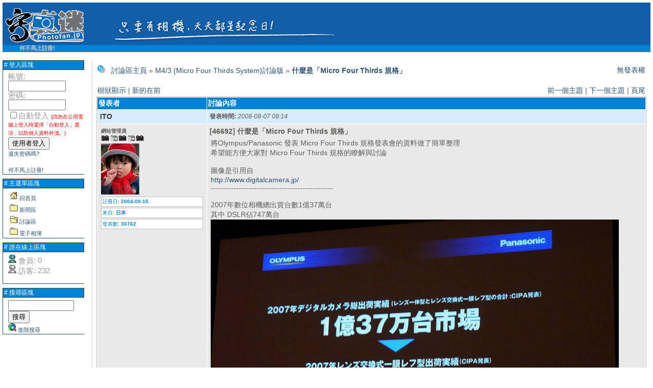

--- FILE ---
content_type: text/html; charset=big5
request_url: http://photofan.jp/camera/html/modules/newbb/viewtopic.php?topic_id=5310&forum=45&start=0
body_size: 54808
content:
<!DOCTYPE html PUBLIC "-//W3C//DTD XHTML 1.0 Transitional//EN" "http://www.w3.org/TR/xhtml1/DTD/xhtml1-transitional.dtd">
<html xmlns="http://www.w3.org/1999/xhtml" xml:lang="tw" lang="tw">
<head>
<meta http-equiv="content-type" content="text/html; charset=big5" />
<meta http-equiv="content-language" content="tw" />
<meta name="robots" content="index,follow" />
<meta name="keywords" content="news, technology, headlines, xoops, xoop, nuke, myphpnuke, myphp-nuke, phpnuke, SE, geek, geeks, hacker, hackers, linux, software, download, downloads, free, community, mp3, forum, forums, bulletin, board, boards, bbs, php, survey, poll, polls, kernel, comment, comments, portal, odp, open, source, opensource, FreeSoftware, gnu, gpl, license, Unix, *nix, mysql, sql, database, databases, web site, weblog, guru, module, modules, theme, themes, cms, content management" />
<meta name="description" content="XOOPS is a dynamic Object Oriented based open source portal script written in PHP." />
<meta name="rating" content="general" />
<meta name="author" content="XOOPS" />
<meta name="copyright" content="Copyright &#169; 2001-2003" />
<meta name="generator" content="XOOPS" />
<title>寫真迷 - 討論區</title>
<link href="http://photofan.jp/camera/html/favicon.ico" rel="SHORTCUT ICON" />
<link rel="stylesheet" type="text/css" media="all" href="http://photofan.jp/camera/html/xoops.css" />
<link rel="stylesheet" type="text/css" media="all" href="http://photofan.jp/camera/html/themes/ocean_blue/styleMAC.css" />
<link rel="alternate" type="application/rss+xml" title="寫真迷 新聞區" href="http://photofan.jp/camera/html/backend.php" />
<link rel="alternate" type="application/rss+xml" title="寫真迷 討論區" href="http://photofan.jp/camera/html/modules/newbb/backend.php" />
<!-- RMV: added module header -->

<script type="text/javascript">
<!--
//--></script><script type="text/javascript" src="http://photofan.jp/camera/html/include/xoops.js"></script><script type="text/javascript"><!--
//-->
</script>
</head>
<body>

<table border=0 cellspacing="0" cellpadding="0">
<tr id="header" valign="middle">
<td>
<img src="http://photofan.jp/camera/html/themes/ocean_blue/logo.gif" alt="" />
</td>
<td align="center" valign="mid">
 
</td>
</tr>
<tr id="nav">
<td colspan=2>
	<div class="spacer"></div>
	<div class="row">
		<span class="left">
				<a href="http://photofan.jp/camera/html/register.php">何不馬上註冊!</a>
		</span>
		<span class="right">
&nbsp;
</span>
	</div>
	<div class="spacer"></div>
</td>
</tr>
</table>
&nbsp;
<table id="body" cellspacing="0" width="100%">
<tr>
	<td id="leftcolumn" width="170">
		<!-- Start left blocks loop -->
                  <div class="leftTitle1"># 登入區塊</div>
<div class="leftContent1"><form style="margin-top: 0px;" action="http://photofan.jp/camera/html/user.php" method="post">
    帳號: <br />
    <input type="text" name="uname" size="12" value="" maxlength="60" /><br />
    密碼: <br />
    <input type="password" name="pass" size="12" maxlength="32" /><br />
    <input type="checkbox" name="rememberme" value="On" class ="formButton" />自動登入 <font size=1 color=red>(請勿在公用電腦上登入時選擇「自動登入」選項，以防個人資料外洩。)</font><br />    <input type="hidden" name="xoops_redirect" value="/camera/html/modules/newbb/viewtopic.php?topic_id=5310&amp;forum=45&amp;start=0" />
    <input type="hidden" name="op" value="login" />
    <input type="submit" value="使用者登入" /><br />
    
</form>
<a href="http://photofan.jp/camera/html/user.php#lost">遺失密碼嗎?</a>
<br /><br />
<a href="http://photofan.jp/camera/html/register.php">何不馬上註冊!</a></div>                  <div class="leftTitle1"># 主選單區塊</div>
<div class="leftContent1">
<table cellspacing="0">
  <tr>
    <td id="mainmenu">
      <a class="menuTop" href="http://photofan.jp/camera/html/"><img src="http://photofan.jp/camera/html/images/menu_icons/mainmenu_home.gif" border="0" width="16" height="16" alt="" />&nbsp;<font style="vertical-align: middle;">回首頁</font></a>
      <!-- start module menu loop -->
      			      	<a class="menuMain" href="http://photofan.jp/camera/html/modules/news/"><img src="http://photofan.jp/camera/html/images/menu_icons/mainmenu_close.gif" border="0" width="16" height="16" alt="" />&nbsp;<font style="vertical-align: middle;">新聞區</font></a>
			
			<!-- kytam 2004108 (block news submit)-->

                <!-- kytam 2004108 -->

  				      	<a class="menuMain" href="http://photofan.jp/camera/html/modules/newbb/"><img src="http://photofan.jp/camera/html/images/menu_icons/mainmenu_open.gif" border="0" width="16" height="16" alt="" />&nbsp;<font style="vertical-align: middle;">討論區</font></a>
			
			<!-- kytam 2004108 (block news submit)-->

                <!-- kytam 2004108 -->

  				      	<a class="menuMain" href="http://photofan.jp/camera/html/modules/myalbum/"><img src="http://photofan.jp/camera/html/images/menu_icons/mainmenu_close.gif" border="0" width="16" height="16" alt="" />&nbsp;<font style="vertical-align: middle;">電子相簿</font></a>
			
			<!-- kytam 2004108 (block news submit)-->

                <!-- kytam 2004108 -->

  	      <!-- end module menu loop -->
    </td>
  </tr>
</table></div>                  <div class="leftTitle1"># 誰在線上區塊</div>
<div class="leftContent1"><img src="http://photofan.jp/camera/html/images/menu_icons/online_members.gif" border="0" width="16" height="16" alt="" />&nbsp;<font style="vertical-align: middle;">會員</font>: 0<br /><img src="http://photofan.jp/camera/html/images/menu_icons/online_guests.gif" border="0" width="16" height="16" alt="" />&nbsp;<font style="vertical-align: middle;">訪客</font>: 232<br /><br />

</div>                  <div class="leftTitle1"># 搜尋區塊</div>
<div class="leftContent1"><form style="margin-top: 0px;" action="http://photofan.jp/camera/html/search.php" method="get">
  <input type="text" name="query" size="14" /><br /><input type="hidden" name="action" value="results" /><input type="submit" value="搜尋" />
</form>
<a href="http://photofan.jp/camera/html/search.php"><img src="http://photofan.jp/camera/html/images/menu_icons/search_advsearch.gif" border="0" width="16" height="16" alt="" />&nbsp;<font style="vertical-align: middle;">進階搜尋</font></a></div>                <!-- End left blocks loop -->
	</td>
	<td id="centercolumn">
        <!-- Display center blocks if any -->
                <!-- End display center blocks -->
		<div id="content"><!-- start module contents -->
<table border="0" cellpadding='5' align='center'>
  <tr>
    <td align='left'>
	<img src='http://photofan.jp/camera/html/modules/newbb/images/folder.gif' alt='center' /> &nbsp;
	<a href='http://photofan.jp/camera/html/modules/newbb/index.php'>討論區主頁</a>
	 &raquo;
	<a href='http://photofan.jp/camera/html/modules/newbb/viewforum.php?forum=45'>M4/3 (Micro Four Thirds  System)討論版</a>
	 &raquo;
	<b>
	<a href="http://photofan.jp/camera/html/modules/newbb/viewtopic.php?viewmode=flat&amp;topic_id=5310&amp;forum=45">什麼是「Micro Four Thirds 規格」</a></b></td><td align='right'><a href="http://photofan.jp/camera/html/user.php?xoops_redirect=/camera/html/modules/newbb/viewtopic.php?topic_id=5310&amp;forum=45&amp;start=0">無發表權</a>
	</td>
  </tr>
</table>

<br />

<!-- start topic thread -->
<table cellpadding="4" width="100%">
  <tr>
    <td align="left"><a id="threadtop"></a><a href="viewtopic.php?viewmode=thread&amp;order=ASC&amp;topic_id=5310&amp;forum=45">樹狀顯示</a> | <a href="viewtopic.php?viewmode=flat&amp;order=DESC&amp;topic_id=5310&amp;forum=45">新的在前</a></td>
    <td align="right"><a href="viewtopic.php?viewmode=flat&amp;order=ASC&amp;topic_id=5310&amp;forum=45&amp;move=prev&amp;topic_time=1520228380">前一個主題</a> | <a href="viewtopic.php?viewmode=flat&amp;order=ASC&amp;topic_id=5310&amp;forum=45&amp;move=next&amp;topic_time=1520228380">下一個主題</a> | <a href="#threadbottom">頁尾</a></td>
  </tr>
</table>
<table cellspacing="1" class="outer">
  <tr align='left'>
    <th width='20%'>發表者</th>
    <th>討論內容</th>
  </tr>
    
<!-- start comment post -->
        <tr>
          <td class="head"><a id="forumpost46692"></a> <a href="http://photofan.jp/camera/html/userinfo.php?uid=3">ITO</a></td>


          <td class="head"><div class="comDate"><span class="comDateCaption">發表時間: </span> 2008-08-07 08:14</div></td>
        </tr>
        <tr>

          
          <td class="odd"><div class="comUserRank"><div class="comUserRankText">網站管理員</div><img src="http://photofan.jp/camera/html/uploads/rank41a5ae17e1612.gif" alt="" /></div><img class="comUserImg" src="http://photofan.jp/camera/html/uploads/cavt41576f4f63b1a.jpg" alt="" /><div class="comUserStat"><span class="comUserStatCaption">註冊日:</span> 2004-09-15</div><div class="comUserStat"><span class="comUserStatCaption">來自:</span> 日本</div><div class="comUserStat"><span class="comUserStatCaption">發表數:</span> 30762</div>

<!-- kytam 20041024 -->
</td>

          
          <td class="odd">
            <div class="comTitle">
<!-- kytam 20050910 start -->
[46692]
<!-- kytam 20050910 end -->
什麼是「Micro Four Thirds 規格」</div><div class="comText">將Olympus/Panasonic 發表 Micro Four Thirds 規格發表會的資料做了簡單整理<br />希望能方便大家對 Micro Four Thirds 規格的瞭解與討論<br /><br />圖像是引用自<br /><a href="http://www.digitalcamera.jp/" target="_blank">http://www.digitalcamera.jp/</a><br />------------------------------------------------<br /><br />2007年數位相機總出貨台數1億37萬台<br />其中 DSLR佔747萬台<br /><img src="http://photofan.jp/camera/html/uploads/img489a2a3446e76.jpg" alt="" /><br /><br />讓今後DSLR市場更活性化的提案<br /><img src="http://photofan.jp/camera/html/uploads/img489a2a5f97f41.jpg" alt="" /><br /><br />4/3規格的概念<br />高畫質數位專用<br />高機動小型系統<br />共用接環<br /><img src="http://photofan.jp/camera/html/uploads/img489a2a683e9b6.jpg" alt="" /><br /><br />其中的高機動小型系統概念<br /><img src="http://photofan.jp/camera/html/uploads/img489a2a717151f.jpg" alt="" /><br /><br />延伸出來的擴張規格「Micro Four Thirds」 規格發表<br /><img src="http://photofan.jp/camera/html/uploads/img489a2a2384387.jpg" alt="" /><br /><br />與4/3系統的定位<br /><img src="http://photofan.jp/camera/html/uploads/img489a2a1c24a24.jpg" alt="" /><br /><br />追求小型薄型高畫質的新規格「Micro Four Thirds」<br /><img src="http://photofan.jp/camera/html/uploads/img489a2a7a75470.jpg" alt="" /><br /><br />liveview 單眼專用規格<br /><img src="http://photofan.jp/camera/html/uploads/img489a2a2b38705.jpg" alt="" /><br /><br />「Micro Four Thirds」 logo<br /><img src="http://photofan.jp/camera/html/uploads/img489a2a84106fe.jpg" alt="" /><br /><br /><br /><img src="http://photofan.jp/camera/html/uploads/img489a2a8f2f38e.jpg" alt="" /><br /><br /><br /><img src="http://photofan.jp/camera/html/uploads/img489a2a9b0653b.jpg" alt="" /><br /><br />M43與4/3的區分<br />4/3 高畫質與機動性最佳最均衡規格<br />M43 薄型高畫質規格<br /><img src="http://photofan.jp/camera/html/uploads/img489a2abb5bf6e.jpg" alt="" /><br /><br />M43小型化變化點<br />1.鏡候距離(mount和感光元件的間隔)的縮短=縮短為「4/3系統規格」的約1/2<br />2.mount直徑的縮小=「4/3系統規格」，外徑縮小約6mm<br />3. mount電子接點變更9點→11點<br /><img src="http://photofan.jp/camera/html/uploads/img489a2ac9654ec.jpg" alt="" /><br /><br />M43與4/3的鏡頭互換性<br /><img src="http://photofan.jp/camera/html/uploads/img489a2ada5f389.jpg" alt="" /><br /><br />市場分析<br />日本相機年度總出貨數推移<br />黃輕便DC<br />紅傳統輕便相機<br />綠DSLR<br />藍傳統SLR<br /><img src="http://photofan.jp/camera/html/uploads/img489a2ae694aaf.jpg" alt="" /><br /><br />dslr出貨比率<br /><img src="http://photofan.jp/camera/html/uploads/img489a2af4cf318.jpg" alt="" /><br /><br />·現在DSLR的750萬台出貨台數，剛好與25年前，傳統SLR的最高峰出貨台數一樣。<br />·傳統底片的最盛期時，SLR出貨比例是45％。約2家族一台。現在DSLR僅僅只有7％。<br />·在輕便DC市場中約有20％的使用者考慮購買DSLR。<br />推測DSLR目前還有2000萬台以上的潛在市場<br /><img src="http://photofan.jp/camera/html/uploads/img489a2affd0fa2.jpg" alt="" /><br /><br />考慮買dslr，結果沒買的理由統計<br />其中重量、體積，操作方便性等理由佔很大比例<br /><img src="http://photofan.jp/camera/html/uploads/img489a2b091f3f5.jpg" alt="" /><br /><br />4/3系統雖有E-410，但還不夠輕小方便 <img src="http://photofan.jp/camera/html/uploads/smil4361a00a4b7b7.gif" alt="" /> <br /><img src="http://photofan.jp/camera/html/uploads/img489a2b14da856.jpg" alt="" /><br /><br />對應這方面的用戶反應，<br />4/3系統高畫質追加薄型小型概念的擴張規格提案<br /><img src="http://photofan.jp/camera/html/uploads/img489a2b24f3152.jpg" alt="" /><br /><br />21<br /><img src="http://photofan.jp/camera/html/uploads/img489a2b42678f0.jpg" alt="" /><br /><br />DSLR使用者層的變化<br />藍 傳統SLR固有使用層<br />粉紅 家庭<br />紫 女性攝影愛好者<br /><img src="http://photofan.jp/camera/html/uploads/img489a2b4ce2b55.jpg" alt="" /><br /><br />自DC升級的DSLR入門者比例<br /><img src="http://photofan.jp/camera/html/uploads/img489a2b5b032ab.jpg" alt="" /><br /><br />自DC升級的DSLR入門者與自SLR升級的DSLR使用者需求有很大的差距<br /><img src="http://photofan.jp/camera/html/uploads/img489a2b665f208.jpg" alt="" /><br /><br />家庭--以兒童為主角成長記錄的父母--需求是操作簡易<br /><img src="http://photofan.jp/camera/html/uploads/img489a2b739563f.jpg" alt="" /><br /><br />女性--需求是輕小<br /><img src="http://photofan.jp/camera/html/uploads/img489a2b7dd69c8.jpg" alt="" /><br /><br /><img src="http://photofan.jp/camera/html/uploads/img489a2b9b4972f.jpg" alt="" /><br /><br />「Micro Four Thirds」就是填補上述使用者需求<br /><img src="http://photofan.jp/camera/html/uploads/img489a2ba837618.jpg" alt="" /><br /><br />M43與4/3各自的強項<br />4/3 機身小型化/望遠鏡頭小型化 <br />M43 系統小型化/廣角鏡頭小型化/全時liveview<br /><img src="http://photofan.jp/camera/html/uploads/img489a2bb607ea7.jpg" alt="" /><br /><br />與DSLR概念不同之處<br />超小型輕量<br />4/3系統相容的高畫質高性能<br />Liveview及操作簡單<br />高畫質動畫<br /><img src="http://photofan.jp/camera/html/uploads/img489a2bc7b35a9.jpg" alt="" /><br /><br />今後M43與4/3將同時發展<br /><img src="http://photofan.jp/camera/html/uploads/img489a2bddb71c3.jpg" alt="" /><br /><br />實現嶄新的寫真文化<br /><img src="http://photofan.jp/camera/html/uploads/img489a2be697bd9.jpg" alt="" /></div>
          </td>
        </tr>
        <tr>
          <td class="even"></td>

          
          <td class="even"> </td>

          
        </tr>
<!-- end comment post -->    
<!-- start comment post -->
        <tr>
          <td class="head"><a id="forumpost46694"></a> <a href="http://photofan.jp/camera/html/userinfo.php?uid=39">ADI</a></td>


          <td class="head"><div class="comDate"><span class="comDateCaption">發表時間: </span> 2008-08-07 09:45</div></td>
        </tr>
        <tr>

          
          <td class="odd"><div class="comUserRank"><div class="comUserRankText">攝政王(特權份子)</div><img src="http://photofan.jp/camera/html/uploads/rank49c2120955f43.gif" alt="" /></div><img class="comUserImg" src="http://photofan.jp/camera/html/uploads/cavt50261ad74ae73.jpg" alt="" /><div class="comUserStat"><span class="comUserStatCaption">註冊日:</span> 2004-11-20</div><div class="comUserStat"><span class="comUserStatCaption">來自:</span> 豬寮</div><div class="comUserStat"><span class="comUserStatCaption">發表數:</span> 6946</div>

<!-- kytam 20041024 -->
</td>

          
          <td class="odd">
            <div class="comTitle">
<!-- kytam 20050910 start -->
[46694]
<!-- kytam 20050910 end -->
Re: 什麼是「Micro Four Thirds 規格」</div><div class="comText">這個我猜是可以互換鏡頭的類似Leica M的機身及鏡頭群即將問世吧!!<br /><br />縮短鏡後距，顯然是要拿掉反光鏡室，實現小型輕量可換鏡頭的目標。 <img src="http://photofan.jp/camera/html/uploads/smil437163ac5865c.gif" alt="" /> </div>
          </td>
        </tr>
        <tr>
          <td class="even"></td>

          
          <td class="even"> </td>

          
        </tr>
<!-- end comment post -->    
<!-- start comment post -->
        <tr>
          <td class="head"><a id="forumpost46695"></a> <a href="http://photofan.jp/camera/html/userinfo.php?uid=493">chienjr</a></td>


          <td class="head"><div class="comDate"><span class="comDateCaption">發表時間: </span> 2008-08-07 09:58</div></td>
        </tr>
        <tr>

          
          <td class="odd"><div class="comUserRank"><div class="comUserRankText">Just can&#039;t stay away</div><img src="http://photofan.jp/camera/html/uploads/rank41a5af5424e23.gif" alt="" /></div><img class="comUserImg" src="http://photofan.jp/camera/html/uploads/cavt488ca6b97619d.jpg" alt="" /><div class="comUserStat"><span class="comUserStatCaption">註冊日:</span> 2005-06-02</div><div class="comUserStat"><span class="comUserStatCaption">來自:</span> </div><div class="comUserStat"><span class="comUserStatCaption">發表數:</span> 163</div>

<!-- kytam 20041024 -->
</td>

          
          <td class="odd">
            <div class="comTitle">
<!-- kytam 20050910 start -->
[46695]
<!-- kytam 20050910 end -->
Re: 什麼是「Micro Four Thirds 規格」</div><div class="comText">丟掉反光鏡和五菱鏡這個傳統，是想像得到的發展<img src="http://photofan.jp/camera/html/uploads/smil3dbd4d4e4c4f2.gif" alt="" /> <br />走到了這個階段，那麼sigma DP-1或者是傳說中的fujifilm nature black digital<br />也許就不會那麼吸引人了<img src="http://photofan.jp/camera/html/uploads/smil42e26b9162a97.gif" alt="" /> <br /><br />我想，以前的相機，直接在底片面對焦取景，然後再換上底片盒，<br />進展到使用獨立的觀景窗，應該也有一番激烈辯論吧^^  </div>
          </td>
        </tr>
        <tr>
          <td class="even"></td>

          
          <td class="even"> </td>

          
        </tr>
<!-- end comment post -->    
<!-- start comment post -->
        <tr>
          <td class="head"><a id="forumpost46700"></a> <a href="http://photofan.jp/camera/html/userinfo.php?uid=1219">Ric</a></td>


          <td class="head"><div class="comDate"><span class="comDateCaption">發表時間: </span> 2008-08-07 11:31</div></td>
        </tr>
        <tr>

          
          <td class="odd"><div class="comUserRank"><div class="comUserRankText">Home away from home</div><img src="http://photofan.jp/camera/html/uploads/rank4a0bf49fcd18d.gif" alt="" /></div><img class="comUserImg" src="http://photofan.jp/camera/html/uploads/blank.gif" alt="" /><div class="comUserStat"><span class="comUserStatCaption">註冊日:</span> 2006-01-30</div><div class="comUserStat"><span class="comUserStatCaption">來自:</span> </div><div class="comUserStat"><span class="comUserStatCaption">發表數:</span> 632</div>

<!-- kytam 20041024 -->
</td>

          
          <td class="odd">
            <div class="comTitle">
<!-- kytam 20050910 start -->
[46700]
<!-- kytam 20050910 end -->
Re: 什麼是「Micro Four Thirds 規格」</div><div class="comText">Sigma 可能對 m4/3 也只是採取支援鏡頭<br />而自己的 DP1 則改良為鏡頭可交換式系列<br /><br />結果 DP1 又變成另一條 SDx 系列 <img src="http://photofan.jp/camera/html/uploads/smil437160dd29941.gif" alt="" /> </div>
          </td>
        </tr>
        <tr>
          <td class="even"></td>

          
          <td class="even"> </td>

          
        </tr>
<!-- end comment post -->    
<!-- start comment post -->
        <tr>
          <td class="head"><a id="forumpost46701"></a> <a href="http://photofan.jp/camera/html/userinfo.php?uid=9">collective</a></td>


          <td class="head"><div class="comDate"><span class="comDateCaption">發表時間: </span> 2008-08-07 12:23</div></td>
        </tr>
        <tr>

          
          <td class="odd"><div class="comUserRank"><div class="comUserRankText">版主</div><img src="http://photofan.jp/camera/html/uploads/rank41a5adb56510b.gif" alt="" /></div><img class="comUserImg" src="http://photofan.jp/camera/html/uploads/cavt42c926b10c61d.jpg" alt="" /><div class="comUserStat"><span class="comUserStatCaption">註冊日:</span> 2004-10-18</div><div class="comUserStat"><span class="comUserStatCaption">來自:</span> 柏格方塊</div><div class="comUserStat"><span class="comUserStatCaption">發表數:</span> 13201</div>

<!-- kytam 20041024 -->
</td>

          
          <td class="odd">
            <div class="comTitle">
<!-- kytam 20050910 start -->
[46701]
<!-- kytam 20050910 end -->
Re: 什麼是「Micro Four Thirds 規格」</div><div class="comText">個人認為在初期MICRO 4/3的鏡頭就別指望SIGMA了,因為從SIGMA先前的做為看來,只會拿出現成的135片幅和APS-C片幅等鏡頭來改成4/3接環將就著順便賣,這些鏡頭拿到MICRO 4/3上都太大了而且直接用4/3接環版本透過轉接環就可以接上MICRO 4/3上了不是嗎<img src="http://photofan.jp/camera/html/uploads/smil43619f83a54a8.gif" alt="" /><br /> <br />在下覺得MICRO 4/3的鏡頭,就要看Panasonic表演了<img src="http://photofan.jp/camera/html/uploads/smil437163ac5865c.gif" alt="" /><br />拿掉反光鏡及五稜鏡等Panasonic不擅長的元件,MICRO 4/3的戲碼正要開始上演  <img src="http://photofan.jp/camera/html/uploads/smil440157fd6d71e.gif" alt="" /> </div>
          </td>
        </tr>
        <tr>
          <td class="even"></td>

          
          <td class="even"> </td>

          
        </tr>
<!-- end comment post -->    
<!-- start comment post -->
        <tr>
          <td class="head"><a id="forumpost46702"></a> <a href="http://photofan.jp/camera/html/userinfo.php?uid=18">c2rsteve</a></td>


          <td class="head"><div class="comDate"><span class="comDateCaption">發表時間: </span> 2008-08-07 12:40</div></td>
        </tr>
        <tr>

          
          <td class="odd"><div class="comUserRank"><div class="comUserRankText">Quite a regular</div><img src="http://photofan.jp/camera/html/uploads/rank41a5af4b13648.gif" alt="" /></div><img class="comUserImg" src="http://photofan.jp/camera/html/uploads/cavt419c7ecb7c207.jpg" alt="" /><div class="comUserStat"><span class="comUserStatCaption">註冊日:</span> 2004-11-18</div><div class="comUserStat"><span class="comUserStatCaption">來自:</span> </div><div class="comUserStat"><span class="comUserStatCaption">發表數:</span> 108</div>

<!-- kytam 20041024 -->
</td>

          
          <td class="odd">
            <div class="comTitle">
<!-- kytam 20050910 start -->
[46702]
<!-- kytam 20050910 end -->
Re: 什麼是「Micro Four Thirds 規格」</div><div class="comText">引文:<div class="xoopsQuote"><blockquote><br />collective 寫道:<br />個人認為在初期MICRO 4/3的鏡頭就別指望SIGMA了,因為從SIGMA先前的做為看來,只會拿出現成的135片幅和APS-C片幅等鏡頭來改成4/3接環將就著順便賣,這些鏡頭拿到MICRO 4/3上都太大了而且直接用4/3接環版本透過轉接環就可以接上MICRO 4/3上了不是嗎<img src="http://photofan.jp/camera/html/uploads/smil43619f83a54a8.gif" alt="" /><br /> <br />在下覺得MICRO 4/3的鏡頭,就要看Panasonic表演了<img src="http://photofan.jp/camera/html/uploads/smil437163ac5865c.gif" alt="" /><br />拿掉反光鏡及五稜鏡等Panasonic不擅長的元件,MICRO 4/3的戲碼正要開始上演  <img src="http://photofan.jp/camera/html/uploads/smil440157fd6d71e.gif" alt="" /> </blockquote></div><br /><br />用Leica鏡組 <img src="http://photofan.jp/camera/html/uploads/smil43619fd5daffc.gif" alt="" /> </div>
          </td>
        </tr>
        <tr>
          <td class="even"></td>

          
          <td class="even"> </td>

          
        </tr>
<!-- end comment post -->    
<!-- start comment post -->
        <tr>
          <td class="head"><a id="forumpost46706"></a> <a href="http://photofan.jp/camera/html/userinfo.php?uid=1220">steadyandg</a></td>


          <td class="head"><div class="comDate"><span class="comDateCaption">發表時間: </span> 2008-08-07 13:07</div></td>
        </tr>
        <tr>

          
          <td class="odd"><div class="comUserRank"><div class="comUserRankText">Quite a regular</div><img src="http://photofan.jp/camera/html/uploads/rank41a5af4b13648.gif" alt="" /></div><img class="comUserImg" src="http://photofan.jp/camera/html/uploads/blank.gif" alt="" /><div class="comUserStat"><span class="comUserStatCaption">註冊日:</span> 2006-01-30</div><div class="comUserStat"><span class="comUserStatCaption">來自:</span> </div><div class="comUserStat"><span class="comUserStatCaption">發表數:</span> 87</div>

<!-- kytam 20041024 -->
</td>

          
          <td class="odd">
            <div class="comTitle">
<!-- kytam 20050910 start -->
[46706]
<!-- kytam 20050910 end -->
Re: 什麼是「Micro Four Thirds 規格」</div><div class="comText">所以我想 如果想加入市場有兩種方法<br /><br />可以出m4/3的鏡頭<br /><br />也可以只改接環作4/3的鏡頭 可以間接增加銷量?<br /><br /><br />引文:<div class="xoopsQuote"><blockquote><br />collective 寫道:<br />個人認為在初期MICRO 4/3的鏡頭就別指望SIGMA了,因為從SIGMA先前的做為看來,只會拿出現成的135片幅和APS-C片幅等鏡頭來改成4/3接環將就著順便賣,這些鏡頭拿到MICRO 4/3上都太大了而且直接用4/3接環版本透過轉接環就可以接上MICRO 4/3上了不是嗎<img src="http://photofan.jp/camera/html/uploads/smil43619f83a54a8.gif" alt="" /><br /> <br />在下覺得MICRO 4/3的鏡頭,就要看Panasonic表演了<img src="http://photofan.jp/camera/html/uploads/smil437163ac5865c.gif" alt="" /><br />拿掉反光鏡及五稜鏡等Panasonic不擅長的元件,MICRO 4/3的戲碼正要開始上演  <img src="http://photofan.jp/camera/html/uploads/smil440157fd6d71e.gif" alt="" /> </blockquote></div></div>
          </td>
        </tr>
        <tr>
          <td class="even"></td>

          
          <td class="even"> </td>

          
        </tr>
<!-- end comment post -->    
<!-- start comment post -->
        <tr>
          <td class="head"><a id="forumpost46707"></a> <a href="http://photofan.jp/camera/html/userinfo.php?uid=13">raytracer</a></td>


          <td class="head"><div class="comDate"><span class="comDateCaption">發表時間: </span> 2008-08-07 13:17</div></td>
        </tr>
        <tr>

          
          <td class="odd"><div class="comUserRank"><div class="comUserRankText">版主</div><img src="http://photofan.jp/camera/html/uploads/rank41a5adb56510b.gif" alt="" /></div><img class="comUserImg" src="http://photofan.jp/camera/html/uploads/cavt4c98b76acdb70.jpg" alt="" /><div class="comUserStat"><span class="comUserStatCaption">註冊日:</span> 2004-10-26</div><div class="comUserStat"><span class="comUserStatCaption">來自:</span> US</div><div class="comUserStat"><span class="comUserStatCaption">發表數:</span> 1626</div>

<!-- kytam 20041024 -->
</td>

          
          <td class="odd">
            <div class="comTitle">
<!-- kytam 20050910 start -->
[46707]
<!-- kytam 20050910 end -->
Re: 什麼是「Micro Four Thirds 規格」</div><div class="comText">雖是Olympus 與 Panasonic共同發表，但從簡報所用相機及會場展示Micro 4/3概念的鏡頭來看，Olympus完全退居二線，是否兩家有默契由Panasonic主攻Micro 4/3而由Olympus留守4/3  <img src="http://photofan.jp/camera/html/uploads/smil42e26b9162a97.gif" alt="" />  <br /></div>
          </td>
        </tr>
        <tr>
          <td class="even"></td>

          
          <td class="even"> </td>

          
        </tr>
<!-- end comment post -->    
<!-- start comment post -->
        <tr>
          <td class="head"><a id="forumpost46713"></a> <a href="http://photofan.jp/camera/html/userinfo.php?uid=3">ITO</a></td>


          <td class="head"><div class="comDate"><span class="comDateCaption">發表時間: </span> 2008-08-07 14:19</div></td>
        </tr>
        <tr>

          
          <td class="odd"><div class="comUserRank"><div class="comUserRankText">網站管理員</div><img src="http://photofan.jp/camera/html/uploads/rank41a5ae17e1612.gif" alt="" /></div><img class="comUserImg" src="http://photofan.jp/camera/html/uploads/cavt41576f4f63b1a.jpg" alt="" /><div class="comUserStat"><span class="comUserStatCaption">註冊日:</span> 2004-09-15</div><div class="comUserStat"><span class="comUserStatCaption">來自:</span> 日本</div><div class="comUserStat"><span class="comUserStatCaption">發表數:</span> 30762</div>

<!-- kytam 20041024 -->
</td>

          
          <td class="odd">
            <div class="comTitle">
<!-- kytam 20050910 start -->
[46713]
<!-- kytam 20050910 end -->
Re: 什麼是「Micro Four Thirds 規格」</div><div class="comText">引文:<div class="xoopsQuote"><blockquote><br />Ric 寫道:<br />Sigma 可能對 m4/3 也只是採取支援鏡頭<br />而自己的 DP1 則改良為鏡頭可交換式系列<br /><br />結果 DP1 又變成另一條 SDx 系列 <img src="http://photofan.jp/camera/html/uploads/smil437160dd29941.gif" alt="" /> </blockquote></div><br /><br />M43想像空間無限，<br />到目前為止所有傻瓜相機，DC或RangeFinder的外型設計，<br />只要想像鏡頭部分變成M43接環。<br />都變得有可能 <img src="http://photofan.jp/camera/html/uploads/smil437163ac5865c.gif" alt="" /> </div>
          </td>
        </tr>
        <tr>
          <td class="even"></td>

          
          <td class="even"> </td>

          
        </tr>
<!-- end comment post -->    
<!-- start comment post -->
        <tr>
          <td class="head"><a id="forumpost46715"></a> <a href="http://photofan.jp/camera/html/userinfo.php?uid=1920">ross_tt</a></td>


          <td class="head"><div class="comDate"><span class="comDateCaption">發表時間: </span> 2008-08-07 15:01</div></td>
        </tr>
        <tr>

          
          <td class="odd"><div class="comUserRank"><div class="comUserRankText">Quite a regular</div><img src="http://photofan.jp/camera/html/uploads/rank41a5af4b13648.gif" alt="" /></div><img class="comUserImg" src="http://photofan.jp/camera/html/uploads/cavt483b70f991f86.jpg" alt="" /><div class="comUserStat"><span class="comUserStatCaption">註冊日:</span> 2006-06-11</div><div class="comUserStat"><span class="comUserStatCaption">來自:</span> Taiwan</div><div class="comUserStat"><span class="comUserStatCaption">發表數:</span> 146</div>

<!-- kytam 20041024 -->
</td>

          
          <td class="odd">
            <div class="comTitle">
<!-- kytam 20050910 start -->
[46715]
<!-- kytam 20050910 end -->
Re: 什麼是「Micro Four Thirds 規格」</div><div class="comText">引文:<div class="xoopsQuote"><blockquote><br />ITO 寫道:<br /><br />M43想像空間無限，<br />到目前為止所有傻瓜相機，DC或RangeFinder的外型設計，<br />只要想像鏡頭部分變成M43接環。<br />都變得有可能 <img src="http://photofan.jp/camera/html/uploads/smil437163ac5865c.gif" alt="" /> </blockquote></div><br /><br />所以說，只要廠商願意， PDA 手機也可以交換鏡頭！   <img src="http://photofan.jp/camera/html/uploads/smil4361a080caf1d.gif" alt="" /> </div>
          </td>
        </tr>
        <tr>
          <td class="even"></td>

          
          <td class="even"> </td>

          
        </tr>
<!-- end comment post -->    
<!-- start comment post -->
        <tr>
          <td class="head"><a id="forumpost46718"></a> <a href="http://photofan.jp/camera/html/userinfo.php?uid=3649">petercheng</a></td>


          <td class="head"><div class="comDate"><span class="comDateCaption">發表時間: </span> 2008-08-07 16:40</div></td>
        </tr>
        <tr>

          
          <td class="odd"><div class="comUserRank"><div class="comUserRankText">Not too shy to talk</div><img src="http://photofan.jp/camera/html/uploads/rank41a5ae92be0b1.gif" alt="" /></div><img class="comUserImg" src="http://photofan.jp/camera/html/uploads/blank.gif" alt="" /><div class="comUserStat"><span class="comUserStatCaption">註冊日:</span> 2007-06-16</div><div class="comUserStat"><span class="comUserStatCaption">來自:</span> </div><div class="comUserStat"><span class="comUserStatCaption">發表數:</span> 16</div>

<!-- kytam 20041024 -->
</td>

          
          <td class="odd">
            <div class="comTitle">
<!-- kytam 20050910 start -->
[46718]
<!-- kytam 20050910 end -->
Re: 什麼是「Micro Four Thirds 規格」</div><div class="comText">只是把DC改成可以換鏡頭 各大廠應該都做的到？</div>
          </td>
        </tr>
        <tr>
          <td class="even"></td>

          
          <td class="even"> </td>

          
        </tr>
<!-- end comment post -->    
<!-- start comment post -->
        <tr>
          <td class="head"><a id="forumpost46722"></a> <a href="http://photofan.jp/camera/html/userinfo.php?uid=9">collective</a></td>


          <td class="head"><div class="comDate"><span class="comDateCaption">發表時間: </span> 2008-08-07 17:50</div></td>
        </tr>
        <tr>

          
          <td class="odd"><div class="comUserRank"><div class="comUserRankText">版主</div><img src="http://photofan.jp/camera/html/uploads/rank41a5adb56510b.gif" alt="" /></div><img class="comUserImg" src="http://photofan.jp/camera/html/uploads/cavt42c926b10c61d.jpg" alt="" /><div class="comUserStat"><span class="comUserStatCaption">註冊日:</span> 2004-10-18</div><div class="comUserStat"><span class="comUserStatCaption">來自:</span> 柏格方塊</div><div class="comUserStat"><span class="comUserStatCaption">發表數:</span> 13201</div>

<!-- kytam 20041024 -->
</td>

          
          <td class="odd">
            <div class="comTitle">
<!-- kytam 20050910 start -->
[46722]
<!-- kytam 20050910 end -->
Re: 什麼是「Micro Four Thirds 規格」</div><div class="comText">引文:<div class="xoopsQuote"><blockquote><br />petercheng 寫道:<br />只是把DC改成可以換鏡頭 各大廠應該都做的到？</blockquote></div><br />似乎在平板電腦的背面也可以安裝上一個MICRO 4/3接環來當擁有超大LCD的可交換鏡頭相機哦 <img src="http://photofan.jp/camera/html/uploads/smil437163ac5865c.gif" alt="" />  <img src="http://photofan.jp/camera/html/uploads/smil43cbc472f16b7.gif" alt="" /> </div>
          </td>
        </tr>
        <tr>
          <td class="even"></td>

          
          <td class="even"> </td>

          
        </tr>
<!-- end comment post -->    
<!-- start comment post -->
        <tr>
          <td class="head"><a id="forumpost46723"></a> <a href="http://photofan.jp/camera/html/userinfo.php?uid=1920">ross_tt</a></td>


          <td class="head"><div class="comDate"><span class="comDateCaption">發表時間: </span> 2008-08-07 17:53</div></td>
        </tr>
        <tr>

          
          <td class="odd"><div class="comUserRank"><div class="comUserRankText">Quite a regular</div><img src="http://photofan.jp/camera/html/uploads/rank41a5af4b13648.gif" alt="" /></div><img class="comUserImg" src="http://photofan.jp/camera/html/uploads/cavt483b70f991f86.jpg" alt="" /><div class="comUserStat"><span class="comUserStatCaption">註冊日:</span> 2006-06-11</div><div class="comUserStat"><span class="comUserStatCaption">來自:</span> Taiwan</div><div class="comUserStat"><span class="comUserStatCaption">發表數:</span> 146</div>

<!-- kytam 20041024 -->
</td>

          
          <td class="odd">
            <div class="comTitle">
<!-- kytam 20050910 start -->
[46723]
<!-- kytam 20050910 end -->
Re: 什麼是「Micro Four Thirds 規格」</div><div class="comText">引文:<div class="xoopsQuote"><blockquote><br />collective 寫道:<br />似乎在平板電腦的背面也可以安裝上一個MICRO 4/3接環來當擁有超大LCD的可交換鏡頭相機哦 <img src="http://photofan.jp/camera/html/uploads/smil437163ac5865c.gif" alt="" />  <img src="http://photofan.jp/camera/html/uploads/smil43cbc472f16b7.gif" alt="" /> </blockquote></div><br /><br />可以換鏡頭的 Web Cam ?  <img src="http://photofan.jp/camera/html/uploads/smil4361a080caf1d.gif" alt="" /> <br /><br />可以換鏡頭的倒車監視器？  <img src="http://photofan.jp/camera/html/uploads/smil4361a080caf1d.gif" alt="" /> <br /><br />可以換鏡頭的超速照相機！  <img src="http://photofan.jp/camera/html/uploads/smil4381eccdbd4f8.gif" alt="" /> </div>
          </td>
        </tr>
        <tr>
          <td class="even"></td>

          
          <td class="even"> </td>

          
        </tr>
<!-- end comment post -->    
<!-- start comment post -->
        <tr>
          <td class="head"><a id="forumpost46729"></a> <a href="http://photofan.jp/camera/html/userinfo.php?uid=59">Number5</a></td>


          <td class="head"><div class="comDate"><span class="comDateCaption">發表時間: </span> 2008-08-07 18:40</div></td>
        </tr>
        <tr>

          
          <td class="odd"><div class="comUserRank"><div class="comUserRankText">版主</div><img src="http://photofan.jp/camera/html/uploads/rank41a5adb56510b.gif" alt="" /></div><img class="comUserImg" src="http://photofan.jp/camera/html/uploads/cavt41bbbbd05c05b.jpg" alt="" /><div class="comUserStat"><span class="comUserStatCaption">註冊日:</span> 2004-12-04</div><div class="comUserStat"><span class="comUserStatCaption">來自:</span> </div><div class="comUserStat"><span class="comUserStatCaption">發表數:</span> 1918</div>

<!-- kytam 20041024 -->
</td>

          
          <td class="odd">
            <div class="comTitle">
<!-- kytam 20050910 start -->
[46729]
<!-- kytam 20050910 end -->
Re: 什麼是「Micro Four Thirds 規格」</div><div class="comText">引文:<div class="xoopsQuote"><blockquote><br />collective 寫道:<br />引文:<div class="xoopsQuote"><blockquote><br />petercheng 寫道:<br />只是把DC改成可以換鏡頭 各大廠應該都做的到？</blockquote></div><br />似乎在平板電腦的背面也可以安裝上一個MICRO 4/3接環來當擁有超大LCD的可交換鏡頭相機哦 <img src="http://photofan.jp/camera/html/uploads/smil437163ac5865c.gif" alt="" />  <img src="http://photofan.jp/camera/html/uploads/smil43cbc472f16b7.gif" alt="" /> </blockquote></div><br /><br />山寨機的手機  <img src="http://photofan.jp/camera/html/uploads/smil43619f83a54a8.gif" alt="" /> <br /><a href="http://www.shanzhaiji.cn/labs/20080213/595_7.html" target="_blank">http://www.shanzhaiji.cn/labs/20080213/595_7.html</a><br /><img src="http://www.shanzhaiji.cn/upimg/080213/1202X535a20245P1.jpg" alt="" /></div>
          </td>
        </tr>
        <tr>
          <td class="even"></td>

          
          <td class="even"> </td>

          
        </tr>
<!-- end comment post -->    
<!-- start comment post -->
        <tr>
          <td class="head"><a id="forumpost46731"></a> <a href="http://photofan.jp/camera/html/userinfo.php?uid=3">ITO</a></td>


          <td class="head"><div class="comDate"><span class="comDateCaption">發表時間: </span> 2008-08-07 19:10</div></td>
        </tr>
        <tr>

          
          <td class="odd"><div class="comUserRank"><div class="comUserRankText">網站管理員</div><img src="http://photofan.jp/camera/html/uploads/rank41a5ae17e1612.gif" alt="" /></div><img class="comUserImg" src="http://photofan.jp/camera/html/uploads/cavt41576f4f63b1a.jpg" alt="" /><div class="comUserStat"><span class="comUserStatCaption">註冊日:</span> 2004-09-15</div><div class="comUserStat"><span class="comUserStatCaption">來自:</span> 日本</div><div class="comUserStat"><span class="comUserStatCaption">發表數:</span> 30762</div>

<!-- kytam 20041024 -->
</td>

          
          <td class="odd">
            <div class="comTitle">
<!-- kytam 20050910 start -->
[46731]
<!-- kytam 20050910 end -->
Re: 什麼是「Micro Four Thirds 規格」</div><div class="comText">引文:<div class="xoopsQuote"><blockquote><br />petercheng 寫道:<br />只是把DC改成可以換鏡頭 各大廠應該都做的到？</blockquote></div><br /><br />忘了在那裏看到的  <img src="http://photofan.jp/camera/html/uploads/smil4361a03379324.gif" alt="" /><br />有網友說到， 除非它廠感光元件自動除塵效果能做到與Olympus一樣或超越，<br />不然可能很難，因為一般入門者可能無法接受還要自清或送清感光元件。</div>
          </td>
        </tr>
        <tr>
          <td class="even"></td>

          
          <td class="even"> </td>

          
        </tr>
<!-- end comment post -->    
<!-- start comment post -->
        <tr>
          <td class="head"><a id="forumpost46734"></a> <a href="http://photofan.jp/camera/html/userinfo.php?uid=59">Number5</a></td>


          <td class="head"><div class="comDate"><span class="comDateCaption">發表時間: </span> 2008-08-07 20:25</div></td>
        </tr>
        <tr>

          
          <td class="odd"><div class="comUserRank"><div class="comUserRankText">版主</div><img src="http://photofan.jp/camera/html/uploads/rank41a5adb56510b.gif" alt="" /></div><img class="comUserImg" src="http://photofan.jp/camera/html/uploads/cavt41bbbbd05c05b.jpg" alt="" /><div class="comUserStat"><span class="comUserStatCaption">註冊日:</span> 2004-12-04</div><div class="comUserStat"><span class="comUserStatCaption">來自:</span> </div><div class="comUserStat"><span class="comUserStatCaption">發表數:</span> 1918</div>

<!-- kytam 20041024 -->
</td>

          
          <td class="odd">
            <div class="comTitle">
<!-- kytam 20050910 start -->
[46734]
<!-- kytam 20050910 end -->
Re: 什麼是「Micro Four Thirds 規格」</div><div class="comText">引文:<div class="xoopsQuote"><blockquote><br />Number5 寫道:<br />山寨機的手機  <img src="http://photofan.jp/camera/html/uploads/smil43619f83a54a8.gif" alt="" /> <br /><a href="http://www.shanzhaiji.cn/labs/20080213/595_7.html" target="_blank">http://www.shanzhaiji.cn/labs/20080213/595_7.html</a><br /></blockquote></div><br /><br /><a href="http://www.hi-id.com/atcl/0704/Mobile-phone-lens.jpg" target="_blank">http://www.hi-id.com/atcl/0704/Mobile-phone-lens.jpg</a><br /><img src="http://photofan.jp/camera/html/uploads/img489b40c723190.jpg" alt="" /></div>
          </td>
        </tr>
        <tr>
          <td class="even"></td>

          
          <td class="even"> </td>

          
        </tr>
<!-- end comment post -->    
<!-- start comment post -->
        <tr>
          <td class="head"><a id="forumpost46735"></a> <a href="http://photofan.jp/camera/html/userinfo.php?uid=39">ADI</a></td>


          <td class="head"><div class="comDate"><span class="comDateCaption">發表時間: </span> 2008-08-07 21:01</div></td>
        </tr>
        <tr>

          
          <td class="odd"><div class="comUserRank"><div class="comUserRankText">攝政王(特權份子)</div><img src="http://photofan.jp/camera/html/uploads/rank49c2120955f43.gif" alt="" /></div><img class="comUserImg" src="http://photofan.jp/camera/html/uploads/cavt50261ad74ae73.jpg" alt="" /><div class="comUserStat"><span class="comUserStatCaption">註冊日:</span> 2004-11-20</div><div class="comUserStat"><span class="comUserStatCaption">來自:</span> 豬寮</div><div class="comUserStat"><span class="comUserStatCaption">發表數:</span> 6946</div>

<!-- kytam 20041024 -->
</td>

          
          <td class="odd">
            <div class="comTitle">
<!-- kytam 20050910 start -->
[46735]
<!-- kytam 20050910 end -->
Re: 什麼是「Micro Four Thirds 規格」</div><div class="comText">M 4/3若是變成這樣<br />真是一整個醜怪! <img src="http://photofan.jp/camera/html/uploads/smil43619f83a54a8.gif" alt="" /> </div>
          </td>
        </tr>
        <tr>
          <td class="even"></td>

          
          <td class="even"> </td>

          
        </tr>
<!-- end comment post -->    
<!-- start comment post -->
        <tr>
          <td class="head"><a id="forumpost46738"></a> <a href="http://photofan.jp/camera/html/userinfo.php?uid=4165">grgeo</a></td>


          <td class="head"><div class="comDate"><span class="comDateCaption">發表時間: </span> 2008-08-07 22:14</div></td>
        </tr>
        <tr>

          
          <td class="odd"><div class="comUserRank"><div class="comUserRankText">Just can&#039;t stay away</div><img src="http://photofan.jp/camera/html/uploads/rank41a5af5424e23.gif" alt="" /></div><img class="comUserImg" src="http://photofan.jp/camera/html/uploads/blank.gif" alt="" /><div class="comUserStat"><span class="comUserStatCaption">註冊日:</span> 2008-01-07</div><div class="comUserStat"><span class="comUserStatCaption">來自:</span> </div><div class="comUserStat"><span class="comUserStatCaption">發表數:</span> 199</div>

<!-- kytam 20041024 -->
</td>

          
          <td class="odd">
            <div class="comTitle">
<!-- kytam 20050910 start -->
[46738]
<!-- kytam 20050910 end -->
Re: 什麼是「Micro Four Thirds 規格」</div><div class="comText"><a href="http://www.olddo.com/bbs/viewthread.php?tid=5599&pid=31862&page=1&extra=page%3D1#pid31862" target="_blank">友站</a><br />有熱心網友翻譯dc watch為m4/3規格做的預測喔 <img src="http://photofan.jp/camera/html/uploads/smil437160dd29941.gif" alt="" /> </div>
          </td>
        </tr>
        <tr>
          <td class="even"></td>

          
          <td class="even"> </td>

          
        </tr>
<!-- end comment post -->    
<!-- start comment post -->
        <tr>
          <td class="head"><a id="forumpost46741"></a> <a href="http://photofan.jp/camera/html/userinfo.php?uid=459">Ross</a></td>


          <td class="head"><div class="comDate"><span class="comDateCaption">發表時間: </span> 2008-08-07 22:50</div></td>
        </tr>
        <tr>

          
          <td class="odd"><div class="comUserRank"><div class="comUserRankText">Home away from home</div><img src="http://photofan.jp/camera/html/uploads/rank41a5af5c23e6e.gif" alt="" /></div><img class="comUserImg" src="http://photofan.jp/camera/html/uploads/cavt4ddf2bd8298a9.jpg" alt="" /><div class="comUserStat"><span class="comUserStatCaption">註冊日:</span> 2005-05-18</div><div class="comUserStat"><span class="comUserStatCaption">來自:</span> 澳門</div><div class="comUserStat"><span class="comUserStatCaption">發表數:</span> 390</div>

<!-- kytam 20041024 -->
</td>

          
          <td class="odd">
            <div class="comTitle">
<!-- kytam 20050910 start -->
[46741]
<!-- kytam 20050910 end -->
Re: 什麼是「Micro Four Thirds 規格」</div><div class="comText">樓上引用的文章說得很好！<br /><br />我每每和有非4/3人討論時，也會說一句話：我不是說你們的大片幅不好。<br /><br />重點是：視用途與目的來決定最適合的尺寸系統<br /><br />工作就１３５全幅吧！平常４／３就拍得很開心 <img src="http://photofan.jp/camera/html/uploads/smil3dbd4d4e4c4f2.gif" alt="" /> </div>
          </td>
        </tr>
        <tr>
          <td class="even"></td>

          
          <td class="even"> </td>

          
        </tr>
<!-- end comment post -->    
<!-- start comment post -->
        <tr>
          <td class="head"><a id="forumpost46745"></a> <a href="http://photofan.jp/camera/html/userinfo.php?uid=1219">Ric</a></td>


          <td class="head"><div class="comDate"><span class="comDateCaption">發表時間: </span> 2008-08-08 00:17</div></td>
        </tr>
        <tr>

          
          <td class="odd"><div class="comUserRank"><div class="comUserRankText">Home away from home</div><img src="http://photofan.jp/camera/html/uploads/rank4a0bf49fcd18d.gif" alt="" /></div><img class="comUserImg" src="http://photofan.jp/camera/html/uploads/blank.gif" alt="" /><div class="comUserStat"><span class="comUserStatCaption">註冊日:</span> 2006-01-30</div><div class="comUserStat"><span class="comUserStatCaption">來自:</span> </div><div class="comUserStat"><span class="comUserStatCaption">發表數:</span> 632</div>

<!-- kytam 20041024 -->
</td>

          
          <td class="odd">
            <div class="comTitle">
<!-- kytam 20050910 start -->
[46745]
<!-- kytam 20050910 end -->
Re: 什麼是「Micro Four Thirds 規格」</div><div class="comText">我覺得 Olympus 退居二線的可能性不高<br />m4/3 機身未來所使用的技術都可以在目前的 E 系統上預見<br /><br />E4xx (我猜其實也包含 E3xx) 系列可能接下來就由 m4/3 接手<br /><br />簡化生產線之後<br />E5xx 似乎變成中階<br />Ex 仍然維持高階<br /><br />4/3 餅乾鏡仍然會出，但是配 Ex/E5xx 似乎減重效益比較高<br /><br />如果還有 Ex 上位機種<br />那可能就是目前的 E3 規格小改之後變 E30 (變中階)<br />然後 Ex 系列名稱仍維持高階<br /><br />看來看去 Olympus 還是上下兩系統全包<br /><br />Panasonic 可以說主導 m4/3<br />也可以換句話說，Panasonic 對於現有的 4/3 採放棄策略</div>
          </td>
        </tr>
        <tr>
          <td class="even"></td>

          
          <td class="even"> </td>

          
        </tr>
<!-- end comment post -->    <tr class="foot" align="left">
    <td colspan="2" align="center"><b>(1)</b> <a href="/camera/html/modules/newbb/viewtopic.php?topic_id=5310&amp;forum=45&amp;viewmode=flat&amp;order=ASC&amp;start=20">2</a> <a href="/camera/html/modules/newbb/viewtopic.php?topic_id=5310&amp;forum=45&amp;viewmode=flat&amp;order=ASC&amp;start=20"><u>&raquo;</u></a>  </td>
  </tr>
</table>
<table cellpadding="4" width="100%">
  <tr>
    <td align="left"><a id="threadbottom"></a><a href="viewtopic.php?viewmode=thread&amp;order=ASC&amp;topic_id=5310&amp;forum=45">樹狀顯示</a> | <a href="viewtopic.php?viewmode=flat&amp;order=DESC&amp;topic_id=5310&amp;forum=45">新的在前</a></td>
    <td align="right"><a href="viewtopic.php?viewmode=flat&amp;order=ASC&amp;topic_id=5310&amp;forum=45&amp;move=prev&amp;topic_time=1520228380">前一個主題</a> | <a href="viewtopic.php?viewmode=flat&amp;order=ASC&amp;topic_id=5310&amp;forum=45&amp;move=next&amp;topic_time=1520228380">下一個主題</a> | <a href="#threadtop">頁首</a></td>
  </tr>
</table>
<!-- end topic thread -->

<br />

<table cellspacing="0" class="outer" width="100%">
  <tr class='foot'>
    <td align='left'> <a href="http://photofan.jp/camera/html/user.php?xoops_redirect=/camera/html/modules/newbb/viewtopic.php?topic_id=5310&amp;forum=45&amp;start=0">無發表權</a></td>
    <td align='right'><form action="viewforum.php" method="get">
	<select name="forum">
	<option value="-1">________________</option><option value="-1">SLR</option><option value='2'>&nbsp;&nbsp;- Four Thirds System and Olympus SLR</option>
<option value='3'>&nbsp;&nbsp;- SLR綜合及副廠鏡版</option>
<option value='4'>&nbsp;&nbsp;- Canon SLR</option>
<option value='5'>&nbsp;&nbsp;- NIKON SLR</option>
<option value='10'>&nbsp;&nbsp;- PENTAX SLR、 SAMSUNG SLR</option>
<option value='11'>&nbsp;&nbsp;- SONY DSLR、Konica Minolta SLR</option>
<option value='12'>&nbsp;&nbsp;- FUJI DSLR</option>
<option value='13'>&nbsp;&nbsp;- SIGMA SLR</option>
<option value='16'>&nbsp;&nbsp;- Kodak DSLR</option>
<option value='17'>&nbsp;&nbsp;- CONTAX SLR</option>
<option value='18'>&nbsp;&nbsp;- 寫真迷騎士團</option>
<option value='44'>&nbsp;&nbsp;- 轉接園區</option>
<option value="-1">________________</option><option value="-1"> 非SLR可交換鏡頭相機</option><option value='25'>&nbsp;&nbsp;- RangeFinder及傳統輕便型相機</option>
<option value='45' selected="selected">&nbsp;&nbsp;- M4/3 (Micro Four Thirds  System)討論版</option>
<option value='46'>&nbsp;&nbsp;- Samsung NX系統</option>
<option value='47'>&nbsp;&nbsp;- RICOH GXR</option>
<option value='48'>&nbsp;&nbsp;- SONY NEX</option>
<option value='50'>&nbsp;&nbsp;- Nikon 1  Nikon Z</option>
<option value='51'>&nbsp;&nbsp;- Fujifilm X-</option>
<option value='52'>&nbsp;&nbsp;- 非SLR可交換鏡頭相機綜合及副廠鏡版</option>
<option value='53'>&nbsp;&nbsp;- Pentax Q</option>
<option value='54'>&nbsp;&nbsp;- Canon EOS M EF-M系統</option>
<option value='60'>&nbsp;&nbsp;- L 接環</option>
<option value="-1">________________</option><option value="-1">攝影</option><option value='14'>&nbsp;&nbsp;- 圖像處理軟體與電腦週邊</option>
<option value='21'>&nbsp;&nbsp;- 原理理論規格</option>
<option value='22'>&nbsp;&nbsp;- 記億卡儲存碟討論版</option>
<option value='23'>&nbsp;&nbsp;- 貼圖區</option>
<option value='24'>&nbsp;&nbsp;- 攝影周邊器材道具</option>
<option value='32'>&nbsp;&nbsp;- 攝影方法技巧</option>
<option value='34'>&nbsp;&nbsp;- 傳統底片</option>
<option value='35'>&nbsp;&nbsp;- 廠商動態</option>
<option value='37'>&nbsp;&nbsp;- 攝影天地談</option>
<option value='39'>&nbsp;&nbsp;- 攝影藝術</option>
<option value='40'>&nbsp;&nbsp;- 攝影景點</option>
<option value='41'>&nbsp;&nbsp;- 攝影活動交流連絡區</option>
<option value="-1">________________</option><option value="-1">民生DC</option><option value='26'>&nbsp;&nbsp;- Olympus  DC</option>
<option value='27'>&nbsp;&nbsp;- Nikon DC</option>
<option value='28'>&nbsp;&nbsp;- Konica Minolta DC</option>
<option value='29'>&nbsp;&nbsp;- Panasonic DC</option>
<option value='30'>&nbsp;&nbsp;- FUJI DC</option>
<option value='31'>&nbsp;&nbsp;- PENTAX DC</option>
<option value='33'>&nbsp;&nbsp;- DC 綜合</option>
<option value='38'>&nbsp;&nbsp;- RICOH</option>
<option value='42'>&nbsp;&nbsp;- SIGMA DC</option>
<option value='55'>&nbsp;&nbsp;- SONY DC</option>
<option value="-1">________________</option><option value="-1">站務管理意見</option><option value='7'>&nbsp;&nbsp;- modules</option>
<option value='8'>&nbsp;&nbsp;- themes</option>
<option value='9'>&nbsp;&nbsp;- xoops homepage</option>
<option value='19'>&nbsp;&nbsp;- 站務意見</option>
<option value='43'>&nbsp;&nbsp;- xxx</option>
<option value="-1">________________</option><option value="-1">閒聊區</option><option value='20'>&nbsp;&nbsp;- 閒聊區 一般話題版</option>
<option value='49'>&nbsp;&nbsp;- 閒聊區--鐵道交通版</option>
<option value='56'>&nbsp;&nbsp;- 私語</option>
<option value='57'>&nbsp;&nbsp;- 閒聊區--咖啡香</option>
<option value='59'>&nbsp;&nbsp;- 閒聊區--談天說地 (天文地理)</option>
<option value="-1">________________</option><option value="-1">智慧型手機攝影</option><option value='58'>&nbsp;&nbsp;- 智慧型手機攝影綜合討論版</option>
</select>
<input type="submit" class="formButton" value="前往" />
</form> </td>
  </tr>
  <tr class='foot' valign="bottom">
        <td colspan='2'>&nbsp;</td>
      </tr>
</table>
<!-- end module contents --></div>
	</td>
	
</tr>
</table>

<center>
<hr noshade color=#2F5376>
<a href="http://photofan.jp/camera/html/"> 回首頁 |</a>
 <a href="http://photofan.jp/camera/html/modules/news/"> 新聞區 |</a>
 <a href="http://photofan.jp/camera/html/modules/newbb/"> 討論區 |</a>
 <a href="http://photofan.jp/camera/html/modules/myalbum/"> 電子相簿 |</a>
 <a href="http://photofan.jp/camera/html/modules/xoopspoll/"> 投票 |</a>
 <a href="http://photofan.jp/camera/html/modules/mylinks/"> 網站連結 |</a>
 <a href="http://photofan.jp/camera/html/modules/xoopspartners/"> 夥伴網站 |</a>
 <a href="http://photofan.jp/camera/html/modules/xfsection/"> 文章分類 </a>
<hr noshade color=#2F5376>
</center>
		  <!-- kytam 20051101 istats start  -->
	        	          <script type="text/Javascript">
		  <!--
		  istat = new Image(1,1);
		  istat.src = "http://photofan.jp/camera/html/modules/istats/include/counter.php?sw="+screen.width+"&sc="+screen.colorDepth+"&refer="+escape(document.referrer)+"&page="+location.href;
		  //-->
		  </script>
				  <!-- kytam 20051101 istats  end  -->
</body>
</html>